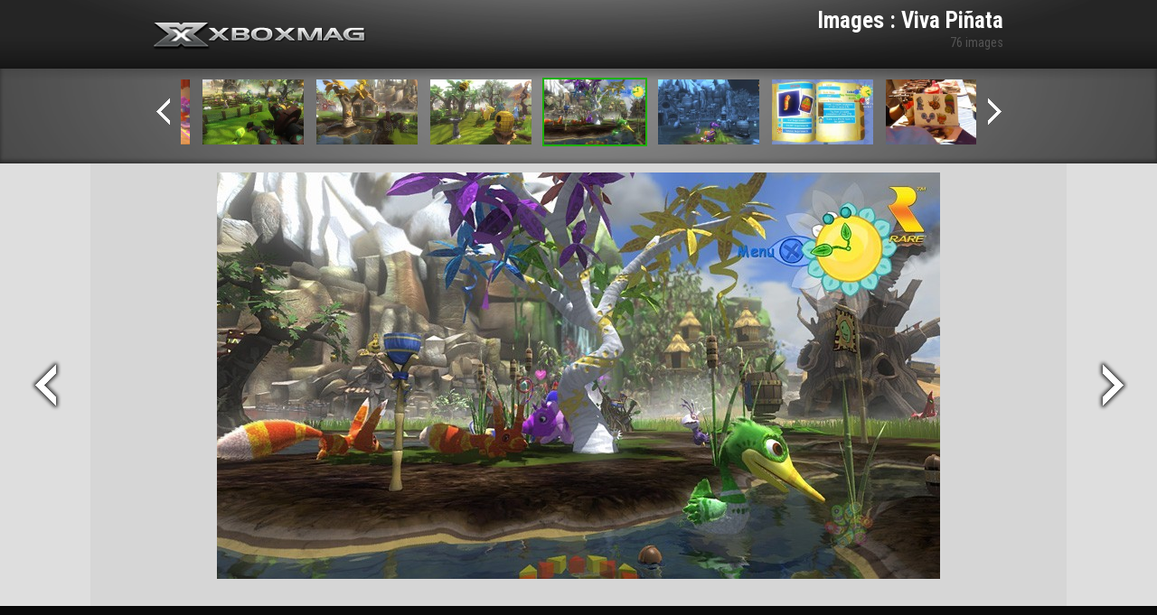

--- FILE ---
content_type: text/html; charset=UTF-8
request_url: https://xbox-mag.net/jeux/viva-pinata/gallery/847631/
body_size: 3401
content:
<!DOCTYPE HTML>
<html lang="fr-FR" prefix="og: http://ogp.me/ns#">
<head>
	<meta charset="UTF-8">
	<title>Viva Piñata - Test et News - Xbox Mag</title>
	<meta name="viewport" content="width=device-width, initial-scale=1.0">
	<link rel="pingback" href="https://xbox-mag.net/wp/xmlrpc.php">

	<link rel="apple-touch-icon-precomposed" sizes="144x144" href="https://xbox-mag.net/content/themes/xboxmag/images/apple-touch-icon-144-xboxmag.png">
	<link rel="apple-touch-icon-precomposed" sizes="114x114" href="https://xbox-mag.net/content/themes/xboxmag/images/apple-touch-icon-114-xboxmag.png">
	<link rel="apple-touch-icon-precomposed" sizes="72x72" href="https://xbox-mag.net/content/themes/xboxmag/images/apple-touch-icon-72-xboxmag.png">
	<link rel="apple-touch-icon-precomposed" href="https://xbox-mag.net/content/themes/xboxmag/images/apple-touch-icon-57-xboxmag.png">
	<link rel="shortcut icon" href="https://xbox-mag.net/content/themes/xboxmag/images/favicon.ico">

	<link href='https://fonts.googleapis.com/css?family=Roboto+Condensed:700,400italic,300italic,400,700italic' rel='stylesheet' type='text/css'>
	
<!-- This site is optimized with the Yoast WordPress SEO plugin v1.4.22 - http://yoast.com/wordpress/seo/ -->
<link rel="canonical" href="https://xbox-mag.net/jeux/viva-pinata/" />
<meta property="og:locale" content="fr_FR" />
<meta property="og:type" content="article" />
<meta property="og:title" content="Viva Piñata - Test et News - Xbox Mag" />
<meta property="og:url" content="https://xbox-mag.net/jeux/viva-pinata/" />
<meta property="og:site_name" content="Test et News - Xbox Mag" />
<meta property="article:published_time" content="2006-02-13T17:32:57+00:00" />
<meta property="og:image" content="https://xbox-mag.net/content/thumbnails/uploads/2006/02/43676jaquettevivapinata-tt-width-153-height-216-bgcolor-FFFFFF.jpg" />
<!-- / Yoast WordPress SEO plugin. -->

<link rel="alternate" type="application/rss+xml" title="Test et News - Xbox Mag &raquo; Flux" href="https://xbox-mag.net/feed/" />
<link rel="alternate" type="application/rss+xml" title="Test et News - Xbox Mag &raquo; Flux des commentaires" href="https://xbox-mag.net/comments/feed/" />
<link rel="alternate" type="application/rss+xml" title="Test et News - Xbox Mag &raquo; Viva Piñata Flux des commentaires" href="https://xbox-mag.net/jeux/viva-pinata/feed/" />
<link rel='stylesheet' id='bootstrap-css'  href='//xbox-mag.net/content/themes/xboxmag/css/bootstrap.css?ver=3.8.35' type='text/css' media='all' />
<link rel='stylesheet' id='typeahead-css'  href='//xbox-mag.net/content/themes/xboxmag/css/typeahead.css?ver=3.8.35' type='text/css' media='all' />
<link rel='stylesheet' id='main-css'  href='//xbox-mag.net/content/themes/xboxmag/style.css?ver=3.8.35' type='text/css' media='all' />
<link rel="EditURI" type="application/rsd+xml" title="RSD" href="https://xbox-mag.net/wp/xmlrpc.php?rsd" />
<link rel="wlwmanifest" type="application/wlwmanifest+xml" href="https://xbox-mag.net/wp/wp-includes/wlwmanifest.xml" /> 
<link rel='shortlink' href='https://xbox-mag.net/?p=847565' />
	<!-- Google Tag Manager -->
<script>
	(function(w, d, s, l, i) {
		w[l] = w[l] || [];
		w[l].push({
			'gtm.start': new Date().getTime(),
			event: 'gtm.js'
		});
		var f = d.getElementsByTagName(s)[0],
			j = d.createElement(s),
			dl = l != 'dataLayer' ? '&l=' + l : '';
		j.async = true;
		j.src =
			'https://www.googletagmanager.com/gtm.js?id=' + i + dl;
		f.parentNode.insertBefore(j, f);
	})(window, document, 'script', 'dataLayer', 'GTM-WMW2Z5G');
</script>
<!-- End Google Tag Manager -->

<script type="text/javascript">
	(function(c, l, a, r, i, t, y) {
		c[a] = c[a] || function() {
			(c[a].q = c[a].q || []).push(arguments)
		};
		t = l.createElement(r);
		t.async = 1;
		t.src = "https://www.clarity.ms/tag/" + i;
		y = l.getElementsByTagName(r)[0];
		y.parentNode.insertBefore(t, y);
	})(window, document, "clarity", "script", "ln4djqoo5n");
</script></head>

<body style="height: 100%;">

<div id="wrapper-media">

	<header id="headerXM" class="header-media">
		<div class="texture">
			<div class="container">

				<div id="header-content" class="row-fluid">

					<div id="header-logo" class="span6">
						<a target="_blank" href="/" class="logo">Xbox-mag.net</a>
					</div><!-- #header-logo -->

					<div id="header-media-title" class="span6">
						<section>
							<h1>Images : Viva Piñata</h1>
							<p>76 images</p>
						</section>
					</div><!-- #header-social -->

				</div><!-- #header-content -->

			</div><!-- .container -->
		</div><!-- .texture -->
	</header>

	<div id="mediaCarousel">
		<div class="texture">
			<div class="container container-padding">

				<div id="header-content" class="row-fluid">

					<div class="span12">

						<a href="#" class="previous"></a>
						<div class="inner">
							<ul>
																	<li><a  href="https://xbox-mag.net/jeux/viva-pinata/gallery/847567/"><img src="/content/thumbnails/uploads/2006/02/4005715mars_vivapinata_02-tt-width-180-height-116-crop-1-bgcolor-000000.jpg"  width="180" height="116"  alt="" /></a></li>
																		<li><a  href="https://xbox-mag.net/jeux/viva-pinata/gallery/847568/"><img src="/content/thumbnails/uploads/2006/02/4005815mars_vivapinata_03-tt-width-180-height-116-crop-1-bgcolor-000000.jpg"  width="180" height="116"  alt="" /></a></li>
																		<li><a  href="https://xbox-mag.net/jeux/viva-pinata/gallery/847569/"><img src="/content/thumbnails/uploads/2006/02/4005915mars_vivapinata_04-tt-width-180-height-116-crop-1-bgcolor-000000.jpg"  width="180" height="116"  alt="" /></a></li>
																		<li><a  href="https://xbox-mag.net/jeux/viva-pinata/gallery/847570/"><img src="/content/thumbnails/uploads/2006/02/4006015mars_vivapinata_05-tt-width-180-height-116-crop-1-bgcolor-000000.jpg"  width="180" height="116"  alt="" /></a></li>
																		<li><a  href="https://xbox-mag.net/jeux/viva-pinata/gallery/847571/"><img src="/content/thumbnails/uploads/2006/02/4006115mars_vivapinata_06-tt-width-180-height-116-crop-1-bgcolor-000000.jpg"  width="180" height="116"  alt="" /></a></li>
																		<li><a  href="https://xbox-mag.net/jeux/viva-pinata/gallery/847572/"><img src="/content/thumbnails/uploads/2006/02/4006215mars_vivapinata_07-tt-width-180-height-116-crop-1-bgcolor-000000.jpg"  width="180" height="116"  alt="" /></a></li>
																		<li><a  href="https://xbox-mag.net/jeux/viva-pinata/gallery/847573/"><img src="/content/thumbnails/uploads/2006/02/4006315mars_vivapinata_08-tt-width-180-height-116-crop-1-bgcolor-000000.jpg"  width="180" height="116"  alt="" /></a></li>
																		<li><a  href="https://xbox-mag.net/jeux/viva-pinata/gallery/847574/"><img src="/content/thumbnails/uploads/2006/02/4006415mars_vivapinata_09-tt-width-180-height-116-crop-1-bgcolor-000000.jpg"  width="180" height="116"  alt="" /></a></li>
																		<li><a  href="https://xbox-mag.net/jeux/viva-pinata/gallery/847575/"><img src="/content/thumbnails/uploads/2006/02/4006515mars_vivapinata_10-tt-width-180-height-116-crop-1-bgcolor-000000.jpg"  width="180" height="116"  alt="" /></a></li>
																		<li><a  href="https://xbox-mag.net/jeux/viva-pinata/gallery/847576/"><img src="/content/thumbnails/uploads/2006/02/4006615mars_vivapinata_11-tt-width-180-height-116-crop-1-bgcolor-000000.jpg"  width="180" height="116"  alt="" /></a></li>
																		<li><a  href="https://xbox-mag.net/jeux/viva-pinata/gallery/847577/"><img src="/content/thumbnails/uploads/2006/02/4006715mars_vivapinata_12-tt-width-180-height-116-crop-1-bgcolor-000000.jpg"  width="180" height="116"  alt="" /></a></li>
																		<li><a  href="https://xbox-mag.net/jeux/viva-pinata/gallery/847578/"><img src="/content/thumbnails/uploads/2006/02/4006815mars_vivapinata_13-tt-width-180-height-116-crop-1-bgcolor-000000.jpg"  width="180" height="116"  alt="" /></a></li>
																		<li><a  href="https://xbox-mag.net/jeux/viva-pinata/gallery/847579/"><img src="/content/thumbnails/uploads/2006/02/4006915mars_vivapinata_14-tt-width-180-height-116-crop-1-bgcolor-000000.jpg"  width="180" height="116"  alt="" /></a></li>
																		<li><a  href="https://xbox-mag.net/jeux/viva-pinata/gallery/847580/"><img src="/content/thumbnails/uploads/2006/02/4008315mars_vivapinata_15-tt-width-180-height-116-crop-1-bgcolor-000000.jpg"  width="180" height="116"  alt="" /></a></li>
																		<li><a  href="https://xbox-mag.net/jeux/viva-pinata/gallery/847581/"><img src="/content/thumbnails/uploads/2006/02/4008415mars_vivapinata_16-tt-width-180-height-116-crop-1-bgcolor-000000.jpg"  width="180" height="116"  alt="" /></a></li>
																		<li><a  href="https://xbox-mag.net/jeux/viva-pinata/gallery/847582/"><img src="/content/thumbnails/uploads/2006/02/4008515mars_vivapinata_17-tt-width-180-height-116-crop-1-bgcolor-000000.jpg"  width="180" height="116"  alt="" /></a></li>
																		<li><a  href="https://xbox-mag.net/jeux/viva-pinata/gallery/847583/"><img src="/content/thumbnails/uploads/2006/02/4008615mars_vivapinata_18-tt-width-180-height-116-crop-1-bgcolor-000000.jpg"  width="180" height="116"  alt="" /></a></li>
																		<li><a  href="https://xbox-mag.net/jeux/viva-pinata/gallery/847584/"><img src="/content/thumbnails/uploads/2006/02/4132020060510_viva_01-tt-width-180-height-116-crop-1-bgcolor-000000.jpg"  width="180" height="116"  alt="" /></a></li>
																		<li><a  href="https://xbox-mag.net/jeux/viva-pinata/gallery/847585/"><img src="/content/thumbnails/uploads/2006/02/4132120060510_viva_02-tt-width-180-height-116-crop-1-bgcolor-000000.jpg"  width="180" height="116"  alt="" /></a></li>
																		<li><a  href="https://xbox-mag.net/jeux/viva-pinata/gallery/847586/"><img src="/content/thumbnails/uploads/2006/02/4132220060510_viva_03-tt-width-180-height-116-crop-1-bgcolor-000000.jpg"  width="180" height="116"  alt="" /></a></li>
																		<li><a  href="https://xbox-mag.net/jeux/viva-pinata/gallery/847587/"><img src="/content/thumbnails/uploads/2006/02/4132320060510_viva_04-tt-width-180-height-116-crop-1-bgcolor-000000.jpg"  width="180" height="116"  alt="" /></a></li>
																		<li><a  href="https://xbox-mag.net/jeux/viva-pinata/gallery/847588/"><img src="/content/thumbnails/uploads/2006/02/41816vivapinata_120506_1-tt-width-180-height-116-crop-1-bgcolor-000000.jpg"  width="180" height="116"  alt="" /></a></li>
																		<li><a  href="https://xbox-mag.net/jeux/viva-pinata/gallery/847589/"><img src="/content/thumbnails/uploads/2006/02/41817vivapinata_120506_2-tt-width-180-height-116-crop-1-bgcolor-000000.jpg"  width="180" height="116"  alt="" /></a></li>
																		<li><a  href="https://xbox-mag.net/jeux/viva-pinata/gallery/847590/"><img src="/content/thumbnails/uploads/2006/02/41818vivapinata_120506_3-tt-width-180-height-116-crop-1-bgcolor-000000.jpg"  width="180" height="116"  alt="" /></a></li>
																		<li><a  href="https://xbox-mag.net/jeux/viva-pinata/gallery/847591/"><img src="/content/thumbnails/uploads/2006/02/41819vivapinata_120506_4-tt-width-180-height-116-crop-1-bgcolor-000000.jpg"  width="180" height="116"  alt="" /></a></li>
																		<li><a  href="https://xbox-mag.net/jeux/viva-pinata/gallery/847593/"><img src="/content/thumbnails/uploads/2006/02/4456025aout_vivapinata_01-tt-width-180-height-116-crop-1-bgcolor-000000.jpg"  width="180" height="116"  alt="" /></a></li>
																		<li><a  href="https://xbox-mag.net/jeux/viva-pinata/gallery/847594/"><img src="/content/thumbnails/uploads/2006/02/4456125aout_vivapinata_02-tt-width-180-height-116-crop-1-bgcolor-000000.jpg"  width="180" height="116"  alt="" /></a></li>
																		<li><a  href="https://xbox-mag.net/jeux/viva-pinata/gallery/847595/"><img src="/content/thumbnails/uploads/2006/02/4456225aout_vivapinata_03-tt-width-180-height-116-crop-1-bgcolor-000000.jpg"  width="180" height="116"  alt="" /></a></li>
																		<li><a  href="https://xbox-mag.net/jeux/viva-pinata/gallery/847596/"><img src="/content/thumbnails/uploads/2006/02/4456325aout_vivapinata_04-tt-width-180-height-116-crop-1-bgcolor-000000.jpg"  width="180" height="116"  alt="" /></a></li>
																		<li><a  href="https://xbox-mag.net/jeux/viva-pinata/gallery/847597/"><img src="/content/thumbnails/uploads/2006/02/4456425aout_vivapinata_05-tt-width-180-height-116-crop-1-bgcolor-000000.jpg"  width="180" height="116"  alt="" /></a></li>
																		<li><a  href="https://xbox-mag.net/jeux/viva-pinata/gallery/847598/"><img src="/content/thumbnails/uploads/2006/02/4456525aout_vivapinata_06-tt-width-180-height-116-crop-1-bgcolor-000000.jpg"  width="180" height="116"  alt="" /></a></li>
																		<li><a  href="https://xbox-mag.net/jeux/viva-pinata/gallery/847599/"><img src="/content/thumbnails/uploads/2006/02/45165vivapinata_130906_1-tt-width-180-height-116-crop-1-bgcolor-000000.jpg"  width="180" height="116"  alt="" /></a></li>
																		<li><a  href="https://xbox-mag.net/jeux/viva-pinata/gallery/847600/"><img src="/content/thumbnails/uploads/2006/02/45166vivapinata_130906_2-tt-width-180-height-116-crop-1-bgcolor-000000.jpg"  width="180" height="116"  alt="" /></a></li>
																		<li><a  href="https://xbox-mag.net/jeux/viva-pinata/gallery/847601/"><img src="/content/thumbnails/uploads/2006/02/45167vivapinata_130906_3-tt-width-180-height-116-crop-1-bgcolor-000000.jpg"  width="180" height="116"  alt="" /></a></li>
																		<li><a  href="https://xbox-mag.net/jeux/viva-pinata/gallery/847602/"><img src="/content/thumbnails/uploads/2006/02/45168vivapinata_130906_4-tt-width-180-height-116-crop-1-bgcolor-000000.jpg"  width="180" height="116"  alt="" /></a></li>
																		<li><a  href="https://xbox-mag.net/jeux/viva-pinata/gallery/847603/"><img src="/content/thumbnails/uploads/2006/02/45169vivapinata_130906_5-tt-width-180-height-116-crop-1-bgcolor-000000.jpg"  width="180" height="116"  alt="" /></a></li>
																		<li><a  href="https://xbox-mag.net/jeux/viva-pinata/gallery/847604/"><img src="/content/thumbnails/uploads/2006/02/45170vivapinata_130906_6-tt-width-180-height-116-crop-1-bgcolor-000000.jpg"  width="180" height="116"  alt="" /></a></li>
																		<li><a  href="https://xbox-mag.net/jeux/viva-pinata/gallery/847605/"><img src="/content/thumbnails/uploads/2006/02/45171vivapinata_130906_7-tt-width-180-height-116-crop-1-bgcolor-000000.jpg"  width="180" height="116"  alt="" /></a></li>
																		<li><a  href="https://xbox-mag.net/jeux/viva-pinata/gallery/847606/"><img src="/content/thumbnails/uploads/2006/02/45172vivapinata_130906_8-tt-width-180-height-116-crop-1-bgcolor-000000.jpg"  width="180" height="116"  alt="" /></a></li>
																		<li><a  href="https://xbox-mag.net/jeux/viva-pinata/gallery/847607/"><img src="/content/thumbnails/uploads/2006/02/45407vivapinata_210906_1-tt-width-180-height-116-crop-1-bgcolor-000000.jpg"  width="180" height="116"  alt="" /></a></li>
																		<li><a  href="https://xbox-mag.net/jeux/viva-pinata/gallery/847608/"><img src="/content/thumbnails/uploads/2006/02/45408vivapinata_210906_2-tt-width-180-height-116-crop-1-bgcolor-000000.jpg"  width="180" height="116"  alt="" /></a></li>
																		<li><a  href="https://xbox-mag.net/jeux/viva-pinata/gallery/847609/"><img src="/content/thumbnails/uploads/2006/02/4560826sept_vivapinata_01-tt-width-180-height-116-crop-1-bgcolor-000000.jpg"  width="180" height="116"  alt="" /></a></li>
																		<li><a  href="https://xbox-mag.net/jeux/viva-pinata/gallery/847610/"><img src="/content/thumbnails/uploads/2006/02/4560926sept_vivapinata_02-tt-width-180-height-116-crop-1-bgcolor-000000.jpg"  width="180" height="116"  alt="" /></a></li>
																		<li><a  href="https://xbox-mag.net/jeux/viva-pinata/gallery/847611/"><img src="/content/thumbnails/uploads/2006/02/4561026sept_vivapinata_03-tt-width-180-height-116-crop-1-bgcolor-000000.jpg"  width="180" height="116"  alt="" /></a></li>
																		<li><a  href="https://xbox-mag.net/jeux/viva-pinata/gallery/847612/"><img src="/content/thumbnails/uploads/2006/02/4561126sept_vivapinata_04-tt-width-180-height-116-crop-1-bgcolor-000000.jpg"  width="180" height="116"  alt="" /></a></li>
																		<li><a  href="https://xbox-mag.net/jeux/viva-pinata/gallery/847613/"><img src="/content/thumbnails/uploads/2006/02/4571128sept2006_vivapinata_01-tt-width-180-height-116-crop-1-bgcolor-000000.jpg"  width="180" height="116"  alt="" /></a></li>
																		<li><a  href="https://xbox-mag.net/jeux/viva-pinata/gallery/847614/"><img src="/content/thumbnails/uploads/2006/02/4571228sept2006_vivapinata_02-tt-width-180-height-116-crop-1-bgcolor-000000.jpg"  width="180" height="116"  alt="" /></a></li>
																		<li><a  href="https://xbox-mag.net/jeux/viva-pinata/gallery/847615/"><img src="/content/thumbnails/uploads/2006/02/4571328sept2006_vivapinata_03-tt-width-180-height-116-crop-1-bgcolor-000000.jpg"  width="180" height="116"  alt="" /></a></li>
																		<li><a  href="https://xbox-mag.net/jeux/viva-pinata/gallery/847616/"><img src="/content/thumbnails/uploads/2006/02/4571428sept2006_vivapinata_04-tt-width-180-height-116-crop-1-bgcolor-000000.jpg"  width="180" height="116"  alt="" /></a></li>
																		<li><a  href="https://xbox-mag.net/jeux/viva-pinata/gallery/847617/"><img src="/content/thumbnails/uploads/2006/02/4571528sept2006_vivapinata_05-tt-width-180-height-116-crop-1-bgcolor-000000.jpg"  width="180" height="116"  alt="" /></a></li>
																		<li><a  href="https://xbox-mag.net/jeux/viva-pinata/gallery/847618/"><img src="/content/thumbnails/uploads/2006/02/4571628sept2006_vivapinata_06-tt-width-180-height-116-crop-1-bgcolor-000000.jpg"  width="180" height="116"  alt="" /></a></li>
																		<li><a  href="https://xbox-mag.net/jeux/viva-pinata/gallery/847619/"><img src="/content/thumbnails/uploads/2006/02/4571728sept2006_vivapinata_07-tt-width-180-height-116-crop-1-bgcolor-000000.jpg"  width="180" height="116"  alt="" /></a></li>
																		<li><a  href="https://xbox-mag.net/jeux/viva-pinata/gallery/847620/"><img src="/content/thumbnails/uploads/2006/02/4571828sept2006_vivapinata_08-tt-width-180-height-116-crop-1-bgcolor-000000.jpg"  width="180" height="116"  alt="" /></a></li>
																		<li><a  href="https://xbox-mag.net/jeux/viva-pinata/gallery/847621/"><img src="/content/thumbnails/uploads/2006/02/4571928sept2006_vivapinata_09-tt-width-180-height-116-crop-1-bgcolor-000000.jpg"  width="180" height="116"  alt="" /></a></li>
																		<li><a  href="https://xbox-mag.net/jeux/viva-pinata/gallery/847622/"><img src="/content/thumbnails/uploads/2006/02/4572028sept2006_vivapinata_10-tt-width-180-height-116-crop-1-bgcolor-000000.jpg"  width="180" height="116"  alt="" /></a></li>
																		<li><a  href="https://xbox-mag.net/jeux/viva-pinata/gallery/847623/"><img src="/content/thumbnails/uploads/2006/02/4572128sept2006_vivapinata_11-tt-width-180-height-116-crop-1-bgcolor-000000.jpg"  width="180" height="116"  alt="" /></a></li>
																		<li><a  href="https://xbox-mag.net/jeux/viva-pinata/gallery/847624/"><img src="/content/thumbnails/uploads/2006/02/4572228sept2006_vivapinata_12-tt-width-180-height-116-crop-1-bgcolor-000000.jpg"  width="180" height="116"  alt="" /></a></li>
																		<li><a  href="https://xbox-mag.net/jeux/viva-pinata/gallery/847625/"><img src="/content/thumbnails/uploads/2006/02/4572328sept2006_vivapinata_13-tt-width-180-height-116-crop-1-bgcolor-000000.jpg"  width="180" height="116"  alt="" /></a></li>
																		<li><a  href="https://xbox-mag.net/jeux/viva-pinata/gallery/847626/"><img src="/content/thumbnails/uploads/2006/02/4572428sept2006_vivapinata_14-tt-width-180-height-116-crop-1-bgcolor-000000.jpg"  width="180" height="116"  alt="" /></a></li>
																		<li><a  href="https://xbox-mag.net/jeux/viva-pinata/gallery/847627/"><img src="/content/thumbnails/uploads/2006/02/4572528sept2006_vivapinata_15-tt-width-180-height-116-crop-1-bgcolor-000000.jpg"  width="180" height="116"  alt="" /></a></li>
																		<li><a  href="https://xbox-mag.net/jeux/viva-pinata/gallery/847628/"><img src="/content/thumbnails/uploads/2006/02/4639418oct_vivapinata_01-tt-width-180-height-116-crop-1-bgcolor-000000.jpg"  width="180" height="116"  alt="" /></a></li>
																		<li><a  href="https://xbox-mag.net/jeux/viva-pinata/gallery/847629/"><img src="/content/thumbnails/uploads/2006/02/4639518oct_vivapinata_02-tt-width-180-height-116-crop-1-bgcolor-000000.jpg"  width="180" height="116"  alt="" /></a></li>
																		<li><a  href="https://xbox-mag.net/jeux/viva-pinata/gallery/847630/"><img src="/content/thumbnails/uploads/2006/02/4639618oct_vivapinata_03-tt-width-180-height-116-crop-1-bgcolor-000000.jpg"  width="180" height="116"  alt="" /></a></li>
																		<li><a class="active" href="https://xbox-mag.net/jeux/viva-pinata/gallery/847631/"><img src="/content/thumbnails/uploads/2006/02/4639718oct_vivapinata_04-tt-width-180-height-116-crop-1-bgcolor-000000.jpg"  width="180" height="116"  alt="" /></a></li>
																		<li><a  href="https://xbox-mag.net/jeux/viva-pinata/gallery/847632/"><img src="/content/thumbnails/uploads/2006/02/4639818oct_vivapinata_05-tt-width-180-height-116-crop-1-bgcolor-000000.jpg"  width="180" height="116"  alt="" /></a></li>
																		<li><a  href="https://xbox-mag.net/jeux/viva-pinata/gallery/847633/"><img src="/content/thumbnails/uploads/2006/02/4639918oct_vivapinata_06-tt-width-180-height-116-crop-1-bgcolor-000000.jpg"  width="180" height="116"  alt="" /></a></li>
																		<li><a  href="https://xbox-mag.net/jeux/viva-pinata/gallery/847634/"><img src="/content/thumbnails/uploads/2006/02/47235vivapinata_051206_10-tt-width-180-height-116-crop-1-bgcolor-000000.jpg"  width="180" height="116"  alt="" /></a></li>
																		<li><a  href="https://xbox-mag.net/jeux/viva-pinata/gallery/847635/"><img src="/content/thumbnails/uploads/2006/02/47236vivapinata_051206_1-tt-width-180-height-116-crop-1-bgcolor-000000.jpg"  width="180" height="116"  alt="" /></a></li>
																		<li><a  href="https://xbox-mag.net/jeux/viva-pinata/gallery/847636/"><img src="/content/thumbnails/uploads/2006/02/47237vivapinata_051206_2-tt-width-180-height-116-crop-1-bgcolor-000000.jpg"  width="180" height="116"  alt="" /></a></li>
																		<li><a  href="https://xbox-mag.net/jeux/viva-pinata/gallery/847637/"><img src="/content/thumbnails/uploads/2006/02/47238vivapinata_051206_3-tt-width-180-height-116-crop-1-bgcolor-000000.jpg"  width="180" height="116"  alt="" /></a></li>
																		<li><a  href="https://xbox-mag.net/jeux/viva-pinata/gallery/847638/"><img src="/content/thumbnails/uploads/2006/02/47239vivapinata_051206_4-tt-width-180-height-116-crop-1-bgcolor-000000.jpg"  width="180" height="116"  alt="" /></a></li>
																		<li><a  href="https://xbox-mag.net/jeux/viva-pinata/gallery/847639/"><img src="/content/thumbnails/uploads/2006/02/47240vivapinata_051206_5-tt-width-180-height-116-crop-1-bgcolor-000000.jpg"  width="180" height="116"  alt="" /></a></li>
																		<li><a  href="https://xbox-mag.net/jeux/viva-pinata/gallery/847640/"><img src="/content/thumbnails/uploads/2006/02/47241vivapinata_051206_6-tt-width-180-height-116-crop-1-bgcolor-000000.jpg"  width="180" height="116"  alt="" /></a></li>
																		<li><a  href="https://xbox-mag.net/jeux/viva-pinata/gallery/847641/"><img src="/content/thumbnails/uploads/2006/02/47242vivapinata_051206_8-tt-width-180-height-116-crop-1-bgcolor-000000.jpg"  width="180" height="116"  alt="" /></a></li>
																		<li><a  href="https://xbox-mag.net/jeux/viva-pinata/gallery/847642/"><img src="/content/thumbnails/uploads/2006/02/47243vivapinata_051206_9-tt-width-180-height-116-crop-1-bgcolor-000000.jpg"  width="180" height="116"  alt="" /></a></li>
																</ul>
						</div><!-- .inner -->
						<a href="#" class="next"></a>

					</div><!-- .span12 -->

				</div><!-- #header-content -->

			</div><!-- .container -->
		</div><!-- .texture -->
	</div><!-- #mediaCarousel -->

	<div id="media-view">

		<div>
			<img src="/content/thumbnails/uploads/2006/02/4639718oct_vivapinata_04-tt-width-800-height-1080-crop-1-bgcolor-000000-nocrop-1.jpg"  width="800" height="1080"  alt="" />			<p></p>
		</div>
		<a href="https://xbox-mag.net/jeux/viva-pinata/gallery/847630" id="view-left" title="image précédente"></a>
		<a href="https://xbox-mag.net/jeux/viva-pinata/gallery/847632" id="view-right" title="image suivante"></a>

	</div>

	<div class="pushMedia"></div>

	</div><!-- #wrapper-media -->
	
		<div id="pubLargeBan">
		<div class="container">
			<!-- Bannière - 728x90 - 1 -->
			<div id="cgBannerATF1"></div> 
		</div>
	</div><!-- #pubLargeBanner -->	<script type='text/javascript' src='//xbox-mag.net/content/themes/xboxmag/js/jquery-1.10.1.min.js?ver=3.8.35'></script>
<script type='text/javascript' src='//xbox-mag.net/content/themes/xboxmag/js/console.js?ver=3.8.35'></script>
<script type='text/javascript' src='//xbox-mag.net/content/themes/xboxmag/js/bootstrap.js?ver=3.8.35'></script>
<script type='text/javascript' src='//xbox-mag.net/content/themes/xboxmag/js/jquery.scrollTo.js?ver=3.8.35'></script>
<script type='text/javascript' src='//xbox-mag.net/content/themes/xboxmag/js/typeahead.js?ver=3.8.35'></script>
<script type='text/javascript' src='//xbox-mag.net/content/themes/xboxmag/js/jquery.validate.min.js?ver=3.8.35'></script>
<script type='text/javascript' src='//xbox-mag.net/content/themes/xboxmag/js/additional-methods.js?ver=3.8.35'></script>
<script type='text/javascript'>
/* <![CDATA[ */
var xm_vars = {"wp_home":"https:\/\/xbox-mag.net","theme_path":"https:\/\/xbox-mag.net\/content\/themes\/xboxmag","is_local":null,"ajaxurl":"https:\/\/xbox-mag.net\/wp\/wp-admin\/admin-ajax.php"};
/* ]]> */
</script>
<script type='text/javascript' src='//xbox-mag.net/content/themes/xboxmag/js/functions.js?ver=3.8.35'></script>
<script type='text/javascript' src='//xbox-mag.net/content/themes/xboxmag/js/gallery.js?ver=3.8.35'></script>
<script type='text/javascript' src='//xbox-mag.net/content/plugins/contact-form-7/includes/js/jquery.form.min.js?ver=3.46.0-2013.11.21'></script>
<script type='text/javascript'>
/* <![CDATA[ */
var _wpcf7 = {"loaderUrl":"https:\/\/xbox-mag.net\/content\/plugins\/contact-form-7\/images\/ajax-loader.gif","sending":"Envoi en cours ...","cached":"1"};
/* ]]> */
</script>
<script type='text/javascript' src='//xbox-mag.net/content/plugins/contact-form-7/includes/js/scripts.js?ver=3.6'></script>
</body>
</html>

<!-- Performance optimized by W3 Total Cache. Learn more: http://www.w3-edge.com/wordpress-plugins/

Page Caching using disk: enhanced

 Served from: xbox-mag.net @ 2026-01-19 08:45:20 by W3 Total Cache -->